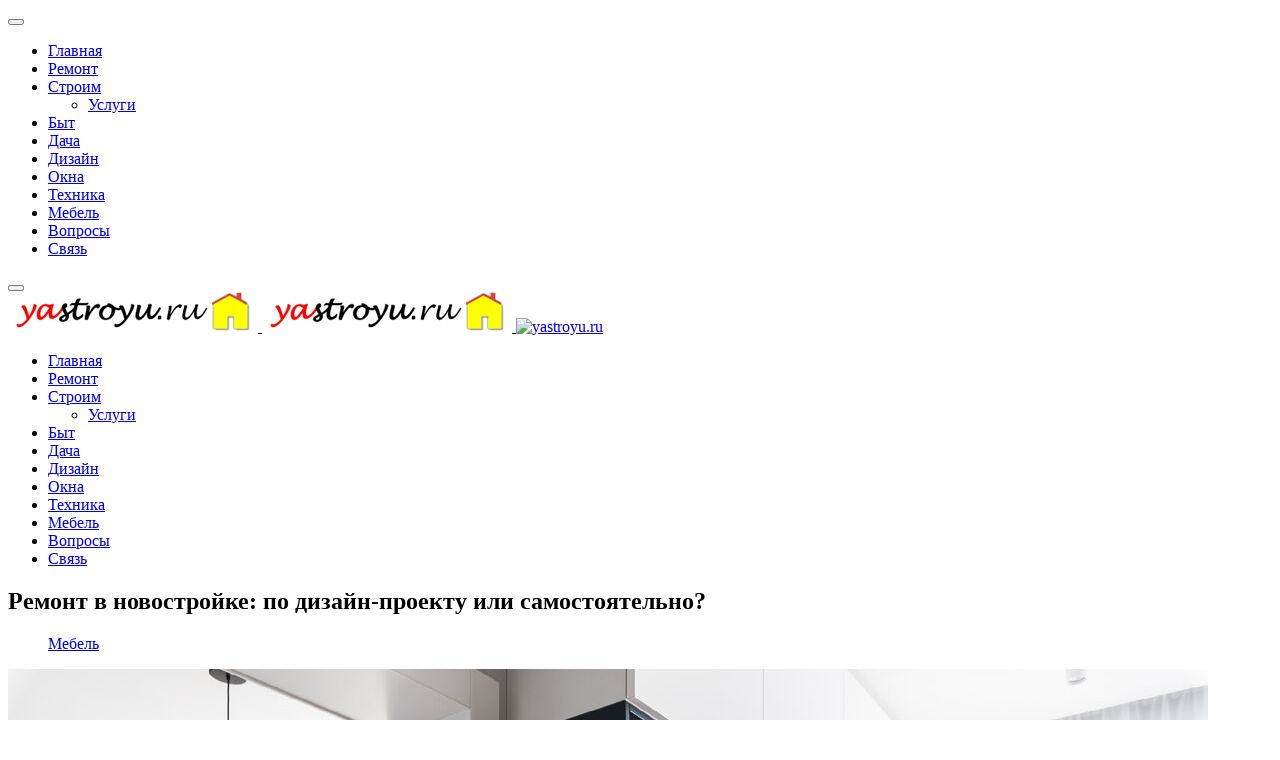

--- FILE ---
content_type: text/html; charset=utf-8
request_url: https://yastroyu.ru/mebel/52612-remont-v-novostroyke-po-dizaynproektu-ili-samostoyatelno.html
body_size: 7893
content:
<!DOCTYPE html>
<html lang="ru-ru" dir="ltr">

<head>
   <meta http-equiv="X-UA-Compatible" content="IE=edge" /><meta name="viewport" content="width=device-width, initial-scale=1" /><meta name="HandheldFriendly" content="true" /><meta name="apple-mobile-web-app-capable" content="YES" /> <!-- document meta -->
   <meta charset="utf-8" />
	<base href="https://yastroyu.ru/mebel/52612-remont-v-novostroyke-po-dizaynproektu-ili-samostoyatelno.html" />
	<meta name="keywords" content="Ремонт, новостройке, дизайн, проекту" />
	<meta name="robots" content="index, follow" />
	<meta name="description" content="Когда смотришь на красивые интерьеры,  возникает вопрос: как была создана эта красота? Неужели хозяева сами предусмотрели каждую деталь: подобрали оттенки отделки,  текстиль,  аксессуары,  встроили мебель,  удобно" />
	<meta name="generator" content="Joomla! - Open Source Content Management" />
	<title>Ремонт в новостройке: по дизайн-проекту или самостоятельно?</title>
	<link href="/templates/jd_paris/favicon.ico" rel="shortcut icon" type="image/vnd.microsoft.icon" />
	<script src="/media/jui/js/jquery.min.js?19054edef51d35c225932c866ca04713"></script>
	<script src="/media/jui/js/jquery-noconflict.js?19054edef51d35c225932c866ca04713"></script>
	<script src="/media/jui/js/jquery-migrate.min.js?19054edef51d35c225932c866ca04713"></script>
	<script src="/media/system/js/caption.js?19054edef51d35c225932c866ca04713"></script>
	<script src="/media/plg_n3tcopylink/js/copylink.js"></script>
	<script>
jQuery(window).on('load',  function() {
				new JCaption('img.caption');
			});
        CopyLink.addEvent(window, 'load', function () {
        	new CopyLink({
        		container : document.body,
        		handler : function () {
        			return ' Источник статьи и обсуждение на '+location.href+'';
        		},
            minimalSelection: 20
        	});
        });
      
	</script>
 <!-- joomla head -->
   





 <!-- head styles -->
   <link rel="preload" as="script" href="https://static.nativerent.ru/js/codes/nativerent.v2.js" crossorigin>
<script src="https://static.nativerent.ru/js/codes/nativerent.v2.js" async crossorigin></script>
<script>(function(){(window.NRentCounter = window.NRentCounter || []).push({id:"690c5c07cfac6"})}())</script>


<script async type="text/javascript" src="//sjsmartcontent.ru/static/plugin-site/js/sjplugin.js" data-site="6n9s"></script> <!-- head scripts -->
<link rel="stylesheet" href="https://yastroyu.ru/cache/astroid/css/5075c32ebeef3dc9449f9a7caad7c996.css?19054edef51d35c225932c866ca04713" /></head> <!-- document head -->

<body class="site astroid-framework com-content view-article layout-default itemid-964 mebel-alias tp-style-14 ru-RU ltr">
   <!-- astroid container -->
<div class="astroid-container">
    <div class="astroid-mobilemenu d-none d-init dir-left" data-class-prefix="astroid-mobilemenu" id="astroid-mobilemenu">
   <div class="burger-menu-button active">
      <button aria-label="Mobile Menu Toggle" type="button" class="button close-offcanvas offcanvas-close-btn">
         <span class="box">
            <span class="inner"></span>
         </span>
      </button>
   </div>
   <ul class="astroid-mobile-menu d-none"><li class="nav-item nav-item-id-101 nav-item-level-1 nav-item-default no-dropdown-icon"><!--menu link starts-->
<a href="/" title="Главная" class=" nav-link item-link-component item-level-1" data-drop-action="hover">
   <span class="nav-title">
                                          Главная                              </span>
   </a>
<!--menu link ends--></li><li class="nav-item nav-item-id-281 nav-item-level-1 no-dropdown-icon"><!--menu link starts-->
<a href="/obzor.html" title="Ремонт" class=" nav-link item-link-component item-level-1" data-drop-action="hover">
   <span class="nav-title">
                                          Ремонт                              </span>
   </a>
<!--menu link ends--></li><li class="nav-item nav-item-id-1034 nav-item-level-1 nav-item-deeper nav-item-parent has-megamenu nav-item-dropdown no-dropdown-icon"><!--menu link starts-->
<a href="/stroim.html" title="Строим" class=" nav-link item-link-component item-level-1" data-drop-action="hover">
   <span class="nav-title">
                                          Строим                              </span>
   </a>
<!--menu link ends--><ul class="nav-child list-group navbar-subnav level-1"><li class="nav-item-submenu nav-item-id-1282 nav-item-level-2 no-dropdown-icon"><!--menu link starts-->
<a href="/stroim/uslugi.html" title="Услуги" class=" nav-link item-link-component item-level-2" data-drop-action="hover">
   <span class="nav-title">
                                          Услуги                              </span>
   </a>
<!--menu link ends--></li></ul></li><li class="nav-item nav-item-id-461 nav-item-level-1 no-dropdown-icon"><!--menu link starts-->
<a href="/obzori-2.html" title="Быт" class=" nav-link item-link-component item-level-1" data-drop-action="hover">
   <span class="nav-title">
                                          Быт                              </span>
   </a>
<!--menu link ends--></li><li class="nav-item nav-item-id-364 nav-item-level-1 no-dropdown-icon"><!--menu link starts-->
<a href="/obzori.html" title="Дача" class=" nav-link item-link-component item-level-1" data-drop-action="hover">
   <span class="nav-title">
                                          Дача                              </span>
   </a>
<!--menu link ends--></li><li class="nav-item nav-item-id-528 nav-item-level-1 no-dropdown-icon"><!--menu link starts-->
<a href="/dizajn.html" title="Дизайн" class=" nav-link item-link-component item-level-1" data-drop-action="hover">
   <span class="nav-title">
                                          Дизайн                              </span>
   </a>
<!--menu link ends--></li><li class="nav-item nav-item-id-609 nav-item-level-1 no-dropdown-icon"><!--menu link starts-->
<a href="/okna.html" title="Окна" class=" nav-link item-link-component item-level-1" data-drop-action="hover">
   <span class="nav-title">
                                          Окна                              </span>
   </a>
<!--menu link ends--></li><li class="nav-item nav-item-id-822 nav-item-level-1 no-dropdown-icon"><!--menu link starts-->
<a href="/tekhnika.html" title="Техника" class=" nav-link item-link-component item-level-1" data-drop-action="hover">
   <span class="nav-title">
                                          Техника                              </span>
   </a>
<!--menu link ends--></li><li class="nav-item nav-item-id-964 nav-item-level-1 nav-item-current nav-item-active no-dropdown-icon"><!--menu link starts-->
<a href="/mebel.html" title="Мебель" class=" nav-link active item-link-component item-level-1" data-drop-action="hover">
   <span class="nav-title">
                                          Мебель                              </span>
   </a>
<!--menu link ends--></li><li class="nav-item nav-item-id-691 nav-item-level-1 no-dropdown-icon"><!--menu link starts-->
<a href="/voprosy.html" title="Вопросы" class=" nav-link item-link-component item-level-1" data-drop-action="hover">
   <span class="nav-title">
                                          Вопросы                              </span>
   </a>
<!--menu link ends--></li><li class="nav-item nav-item-id-1273 nav-item-level-1 no-dropdown-icon"><!--menu link starts-->
<a href="/svaz.html" title="Связь" class=" nav-link item-link-component item-level-1" data-drop-action="hover">
   <span class="nav-title">
                                          Связь                              </span>
   </a>
<!--menu link ends--></li></ul></div>    <!-- astroid content -->
    <div class="astroid-content">
                <!-- astroid layout -->
        <div class="astroid-layout astroid-layout-wide">
                        <!-- astroid wrapper -->
            <div class="astroid-wrapper">
                                <section class="astroid-section astroid-header-section p-0" id="hs-1529472563843"><div class="container"><div class="astroid-row row" id="ar-1529472563843"><div class="astroid-column col-lg-12" id="ac-1529472563843"><div class="astroid-module-position" id="ah-1529472563843"><!-- header starts -->
<header data-megamenu data-megamenu-class=".has-megamenu" data-megamenu-content-class=".megamenu-container" data-dropdown-arrow="false" data-header-offset="true" data-transition-speed="300" data-megamenu-animation="none" data-easing="linear" data-astroid-trigger="hover" data-megamenu-submenu-class=".nav-submenu,.nav-submenu-static" id="astroid-header" class="astroid-header astroid-horizontal-header astroid-horizontal-right-header">
   <div class="d-flex flex-row justify-content-between">
               <div class="d-flex d-lg-none justify-content-start">
            <div class="header-mobilemenu-trigger d-lg-none burger-menu-button align-self-center" data-offcanvas="#astroid-mobilemenu" data-effect="mobilemenu-slide">
               <button aria-label="Mobile Menu Toggle" class="button" type="button"><span class="box"><span class="inner"></span></span></button>
            </div>
         </div>
            <div class="header-left-section d-flex justify-content-start">
         <!-- logo starts -->
<!-- <div class=""> -->
   <!-- image logo starts -->
      <div class="logo-wrapper">
      <a target="_self" class="astroid-logo astroid-logo-image d-flex align-items-center mr-0 mr-lg-4" href="https://yastroyu.ru/">
                     <img src="https://yastroyu.ru/images/logo-1587977651.png" alt="yastroyu.ru" class="astroid-logo-default" />
                              <img src="https://yastroyu.ru/images/logo-1587977651.png" alt="yastroyu.ru" class="astroid-logo-mobile" />
                              <img src="https://yastroyu.ru/images/M_images/logo.png" alt="yastroyu.ru" class="astroid-logo-sticky" />
               </a>
   </div>
   <!-- image logo ends -->
<!-- </div> -->
<!-- logo ends -->               </div>
                           <div class="header-right-section d-flex justify-content-end flex-lg-grow-1">
            <div class=" align-self-center px-2 d-none d-lg-block"><ul class="nav astroid-nav d-none d-lg-flex"><li data-position="right" class="nav-item nav-item-id-101 nav-item-level-1 nav-item-default no-dropdown-icon"><!--menu link starts-->
<a href="/" title="Главная" class=" nav-link item-link-component item-level-1" data-drop-action="hover">
   <span class="nav-title">
                                          Главная                              </span>
   </a>
<!--menu link ends--></li><li data-position="right" class="nav-item nav-item-id-281 nav-item-level-1 no-dropdown-icon"><!--menu link starts-->
<a href="/obzor.html" title="Ремонт" class=" nav-link item-link-component item-level-1" data-drop-action="hover">
   <span class="nav-title">
                                          Ремонт                              </span>
   </a>
<!--menu link ends--></li><li data-position="right" class="nav-item nav-item-id-1034 nav-item-level-1 nav-item-deeper nav-item-parent has-megamenu nav-item-dropdown no-dropdown-icon"><!--menu link starts-->
<a href="/stroim.html" title="Строим" class=" nav-link megamenu-item-link item-link-component item-level-1" data-drop-action="hover">
   <span class="nav-title">
                                          Строим                                             </span>
   </a>
<!--menu link ends--><div style="width:250px" class="megamenu-container nav-submenu-container nav-item-level-1"><ul class="nav-submenu"><li data-position="right" class="nav-item-submenu nav-item-id-1282 nav-item-level-2 no-dropdown-icon"><!--menu link starts-->
<a href="/stroim/uslugi.html" title="Услуги" class=" item-link-component item-level-2" data-drop-action="hover">
   <span class="nav-title">
                                          Услуги                              </span>
   </a>
<!--menu link ends--></li></ul></li><li data-position="right" class="nav-item nav-item-id-461 nav-item-level-1 no-dropdown-icon"><!--menu link starts-->
<a href="/obzori-2.html" title="Быт" class=" nav-link item-link-component item-level-1" data-drop-action="hover">
   <span class="nav-title">
                                          Быт                              </span>
   </a>
<!--menu link ends--></li><li data-position="right" class="nav-item nav-item-id-364 nav-item-level-1 no-dropdown-icon"><!--menu link starts-->
<a href="/obzori.html" title="Дача" class=" nav-link item-link-component item-level-1" data-drop-action="hover">
   <span class="nav-title">
                                          Дача                              </span>
   </a>
<!--menu link ends--></li><li data-position="right" class="nav-item nav-item-id-528 nav-item-level-1 no-dropdown-icon"><!--menu link starts-->
<a href="/dizajn.html" title="Дизайн" class=" nav-link item-link-component item-level-1" data-drop-action="hover">
   <span class="nav-title">
                                          Дизайн                              </span>
   </a>
<!--menu link ends--></li><li data-position="right" class="nav-item nav-item-id-609 nav-item-level-1 no-dropdown-icon"><!--menu link starts-->
<a href="/okna.html" title="Окна" class=" nav-link item-link-component item-level-1" data-drop-action="hover">
   <span class="nav-title">
                                          Окна                              </span>
   </a>
<!--menu link ends--></li><li data-position="right" class="nav-item nav-item-id-822 nav-item-level-1 no-dropdown-icon"><!--menu link starts-->
<a href="/tekhnika.html" title="Техника" class=" nav-link item-link-component item-level-1" data-drop-action="hover">
   <span class="nav-title">
                                          Техника                              </span>
   </a>
<!--menu link ends--></li><li data-position="right" class="nav-item nav-item-id-964 nav-item-level-1 nav-item-current nav-item-active no-dropdown-icon"><!--menu link starts-->
<a href="/mebel.html" title="Мебель" class=" nav-link active item-link-component item-level-1" data-drop-action="hover">
   <span class="nav-title">
                                          Мебель                              </span>
   </a>
<!--menu link ends--></li><li data-position="right" class="nav-item nav-item-id-691 nav-item-level-1 no-dropdown-icon"><!--menu link starts-->
<a href="/voprosy.html" title="Вопросы" class=" nav-link item-link-component item-level-1" data-drop-action="hover">
   <span class="nav-title">
                                          Вопросы                              </span>
   </a>
<!--menu link ends--></li><li data-position="right" class="nav-item nav-item-id-1273 nav-item-level-1 no-dropdown-icon"><!--menu link starts-->
<a href="/svaz.html" title="Связь" class=" nav-link item-link-component item-level-1" data-drop-action="hover">
   <span class="nav-title">
                                          Связь                              </span>
   </a>
<!--menu link ends--></li></ul></div>                                 </div>
         </div>
</header>
<!-- header ends --></div></div></div></div></section><section class="astroid-section p-0" id="m-81549354509478"><div class="container"><div class="astroid-row row" id="ar-981549354509478"><div class="astroid-column col-lg-12" id="ac-491549354509478"><div class="astroid-message" id="m-411549354512741"><div id="system-message-container">
   </div>
</div></div></div></div></section><section class="astroid-section astroid-component-section" id="cs-1528971561366"><div class="container"><div class="astroid-row row" id="ar-1528971561366"><div class="astroid-column col-lg-9 col-lg-12" id="ac-1528971561366"><div class="astroid-module-position" id="t-801595682570798">      <div class="moduletable ">
            <div id="mirto" style=" margin: 0 auto">




<div id="unit_97313"></div>
<script type="text/javascript" charset="utf-8">
  (function() {
    var sc = document.createElement('script'); sc.type = 'text/javascript'; sc.async = true;
    sc.src = '//news.mirtesen.ru/data/js/97313.js'; sc.charset = 'utf\u002D8';
    var s = document.getElementsByTagName('script')[0]; s.parentNode.insertBefore(sc, s);
  }());
</script>

</div>      </div>
      </div><div class="astroid-component" id="ca-1531889658434"><div class="astroid-component-area">
   <div class="item-page" itemscope itemtype="https://schema.org/Article">
   <meta itemprop="inLanguage" content="ru-RU" />
   
      
      
               <div class="item-title">
                     <h1 itemprop="headline">
               Ремонт в новостройке: по дизайн-проекту или самостоятельно?            </h1>
                                          </div>
               
      
               <dl class="article-info muted">
      
      
      
               	<dd class="category-name">
								<i class="far fa-folder"></i>
		<a href="/mebel.html" itemprop="genre">Мебель</a>			</dd>      
      
      
      
   
         
      
      
   </dl>   
      <div><div id="NRent-690c5c07cfac6-5"></div>
<script>(function(){(window.NRentManager = window.NRentManager || []).push({renderTo:"NRent-690c5c07cfac6-5",position:"popupTeaser",settings:{"mobile":["teaser","fullscreen"],"desktop":["teaser"]}})}())</script>
</div>
               

	  
            
     

	 <div class="articletext" itemprop="articleBody">
        

		<div><div id="lick">

<div id="NRent-690c5c07cfac6-2"></div>
<script>(function(){(window.NRentManager = window.NRentManager || []).push({renderTo:"NRent-690c5c07cfac6-2",position:"horizontalTop"})}())</script>


<sjdiv id="SlickJumpNativeAds-sm1ygo"></sjdiv>

</div></div><img src="https://avatars.dzeninfra.ru/get-zen_doc/1706643/pub_613daf1e88d59c30fddc64f2_626a785775fb087ef3d1c73f/scale_1200"><p><i>Когда смотришь на красивые интерьеры, возникает вопрос: как была создана эта красота? Неужели хозяева сами предусмотрели каждую деталь: подобрали оттенки отделки, текстиль, аксессуары, встроили мебель, удобно расположили свет и учли все розетки?</i></p><p><i>Если вы видите эстетичный и функциональный интерьер, скорее всего, здесь постарался дизайнер. Давайте разберёмся: так ли нужен дизайн-проект или получится сделать ремонт самому?</i></p><img src="https://avatars.dzeninfra.ru/get-zen_doc/1641049/pub_613daf1e88d59c30fddc64f2_626a859d8db868440a05f6f7/scale_1200"><p><b>Искать дизайнера интерьера или нет? Ответьте себе на несколько вопросов:</b></p><ul><li><b>У вас новостройка или вторичное жильё?</b> Как правило, в новостройке владельцы много сил прикладывают к обустройству интерьера. Ведь впереди новая жизнь. И хочется, чтобы она радовала каждый день. Сможете вы сами продумать красоту или придётся попросить помощи у эксперта? Решать вам.</li><li><b>Нужна планировка/перепланировка?</b> Новостройки, как правило, сдаются со свободной планировкой, и грамотно провести границы, выделив нужные комнаты, может только профессионал. Он знает технические требования и стандарты. Если планировка выполнена правильно, продать потом жильё не составит сложностей.</li><li><b>Смогу ли я учесть всё?</b> Под всем подразумевается следующее: муж хочет курить дома, жена против — дизайнер, как правило, сможет найти решение, обустроив в квартире место для мужской привычки. Или другая ситуация: у ребёнка слишком маленькая комната, но в ней надо разместить и стол, и кровать, и гардероб. Вы сможете это сделать? Дизайнер точно найдёт решение.</li><li><b>Есть возможности платить за переделки?</b> Если вы в себе уверены, сможете учесть нюансы расположения мойки, вентиляции, розеток, то переделки вам не грозят. Но обстоятельства могут сложиться совсем по-другому.</li><li><b>Потяну ли я дизайн-проект?</b> Сам дизайн-проект, как правило, стоит в пределах разумного. <p class="ssil1" style="font-size: 20px; font-weight: bold">Обратите внимание: <a href="https://yastroyu.ru/mebel/4288-kukhnya-gostinaya-25-kv-m-planirovka-zonirovanie-vybor-stilya-dizajn-foto.html">Кухня-гостиная 25 кв м — планировка, зонирование, выбор стиля, дизайн фото.</a></p><div><div class="madak" style="max-width: 500px; margin: 0 auto">

<div id="NRent-690c5c07cfac6-3"></div>
<script>(function(){(window.NRentManager = window.NRentManager || []).push({renderTo:"NRent-690c5c07cfac6-3",position:"horizontalMiddle"})}())</script>



<div id="unit_100105"><a href="https://advert.mirtesen.ru/" >Новости МирТесен</a></div>
<script type="text/javascript" charset="utf-8">
  (function() {
    var sc = document.createElement('script'); sc.type = 'text/javascript'; sc.async = true;
    sc.src = '//news.mirtesen.ru/data/js/100105.js'; sc.charset = 'utf\u002D8';
    var s = document.getElementsByTagName('script')[0]; s.parentNode.insertBefore(sc, s);
  }());
</script>
        

</div>

</div> От 2500 руб. за кв.м. в СПб и по области. Но далее надо иметь в виду, что воплощать красивые картинки в жизнь придётся самому. Либо также прибегнуть к помощи дизайнера, но за дополнительную плату.</li></ul><p>Как производители мебели, мы знаем, что поставлять мебель по дизайн-проекту в разы проще. Получая на руки дизайн-проект, мы можем быть уверены, что дизайнер учёл все коммуникации, продумал размеры, точное положение каждого изделия. В противном случае эта обязанность ложится на плечи владельцев жилья. Конечно, мебельщики зададут много уточняющих вопросов, постараются помочь с функционалом, учтут розетки. Но полагаться придётся в большей степени на себя.</p><p>Хотите вдохновиться интерьерами, над которыми старался дизайнер? Смотрите статьи. Вся мебель изготовлена в них по дизайн-проекту:</p><ul><li>Интерьер новостройки, ЖК «Грин Парк», г. Москва</li><li>Интерьер в стиле минимализм, СПб</li><li>Рум-тур по однокомнатной квартире, г. Красногорск</li></ul><p>Подписывайтесь! На сайте скоро появятся новые обзоры!</p><p>#красивыедизайны #интерьер #интерьеры #интерьер квартиры #интерьер дома #ремонтвквартире  #корпуснаямебель #мебельная фабрика #мебельный салон #мебельное производство </p></article><p class="ssil3" style="font-size: 20px; font-weight: bold">Больше интересных статей здесь: <a href="https://yastroyu.ru/mebel.html">Мебель.</a></p><p class="ssil2">Источник статьи: <a href="https://yastroyu.ru/mebel/52612-remont-v-novostroyke-po-dizaynproektu-ili-samostoyatelno.html">Ремонт в новостройке: по дизайн-проекту или самостоятельно?.</a></p><div><div id="lick">

<sjdiv id="SlickJumpNativeAds-sm26iv"></sjdiv>

</div>


<div id="NRent-690c5c07cfac6-4"></div>
<script>(function(){(window.NRentManager = window.NRentManager || []).push({renderTo:"NRent-690c5c07cfac6-4",position:"horizontalBottom"})}())</script>
</div>
  
	  
	﻿<div class="blog1latestnews1">

<div class="blog1latestnews2">
<div class="blog1latestnews3">
<a href="/dizajn/9836-dizajn-korotkikh-shtor-dlya-kukhni-4-originalnykh-resheniya.html"><img src="http://homester.com.ua/wp-content/uploads/2014/03/1_avs.jpg"/></a></div>

<div class="blog1latestnews4"><a href="/dizajn/9836-dizajn-korotkikh-shtor-dlya-kukhni-4-originalnykh-resheniya.html">Дизайн коротких штор для кухни: 4 оригинальны</a></div></div>



<div class="blog1latestnews2">
<div class="blog1latestnews3">
<a href="/dizajn/50707-chto-neobhodimo-znat-o-kondicionirovanii-vozduha.html"><img src="https://interiorizm.com/wp-content/uploads/2021/11/kond-na-kuhne-min.jpeg"/></a></div>

<div class="blog1latestnews4"><a href="/dizajn/50707-chto-neobhodimo-znat-o-kondicionirovanii-vozduha.html">Что необходимо знать о кондиционировании возд</a></div></div>
<div class="blog1latestnews7b_2"></div>


<div class="blog1latestnews2">
<div class="blog1latestnews3">
<a href="/dizajn/7057-12-idej-khraneniya-dlya-fruktov-i-ovoshchej.html"><img src="http://icreatived.com/wp-content/uploads/2015/07/12-Storage-Ideas-For-Fruits-and-Vegetables-9.jpg"/></a></div>

<div class="blog1latestnews4"><a href="/dizajn/7057-12-idej-khraneniya-dlya-fruktov-i-ovoshchej.html">12 идей хранения для фруктов и овощей</a></div></div>
<div class="blog1latestnews7b_3"></div>


<div class="blog1latestnews2">
<div class="blog1latestnews3">
<a href="/dizajn/25896-chto-takoe-stil-serediny-veka-kharakternye-osobennosti-i-25-primerov.html"><img src="http://www.prohandmade.ru/wp-content/uploads/2018/11/02-a-light-filled-and-chic-neutral-bedroom-done-in-mid-century-modern-style-and-refreshed-with-much-greenery-1.jpg"/></a></div>

<div class="blog1latestnews4"><a href="/dizajn/25896-chto-takoe-stil-serediny-veka-kharakternye-osobennosti-i-25-primerov.html">Что такое стиль середины века: характерные ос</a></div></div>
<div class="blog1latestnews7b_2"></div>

<div class="blog1latestnews7a"></div> 
</div>



  
	  
	

	  
	  	  

	  
	  	       <div><div id="NRent-690c5c07cfac6-7-1"></div>
<script>(function(){(window.NtgbManager = window.NtgbManager || []).push({renderTo:"NRent-690c5c07cfac6-7-1",position:"ntgb",place:"place-1"})}())</script>
</div>	  
	  
	  
		<ul class="pagenav"><li class="gringolink"><a href="/mebel/52613-kak-sdelat-vintazhnyy-podsvechnik-iz-banki-izpod-chipsov-obvorozhitelnaya-krasota-stariny-svoimi-rukami-diy.html" rel="next">Как сделать винтажный подсвечник из банки из-под чипсов. Обворожительная красота старины своими руками.. Diy</a></li><li class="gringolink"><a href="/mebel/52611-chem-berezovaya-fanera-otlichaetsya-ot-fanery-iz-drugih-porod-dereva.html" rel="next">Чем берёзовая фанера отличается от фанеры из других пород дерева?</a></li></ul>  		  
	  
	  
	  
	   </div>	

        
                  
 


   
   


               
   
      </div>
</div></div></div></div></div></section><section class="astroid-section astroid-footer-section py-2" id="fs-1528971627712"><div class="container"><div class="astroid-row row" id="ar-1528971627712"><div class="astroid-column col-lg-9 col-lg-12" id="ac-1528971627712"><div class="astroid-module-position" id="f1-1528971723326">      <div class="moduletable ">
            <!-- Yandex.Metrika counter -->
<script type="text/javascript" >
   (function(m,e,t,r,i,k,a){m[i]=m[i]||function(){(m[i].a=m[i].a||[]).push(arguments)};
   m[i].l=1*new Date();
   for (var j = 0; j < document.scripts.length; j++) {if (document.scripts[j].src === r) { return; }}
   k=e.createElement(t),a=e.getElementsByTagName(t)[0],k.async=1,k.src=r,a.parentNode.insertBefore(k,a)})
   (window, document, "script", "https://mc.yandex.ru/metrika/tag.js", "ym");

   ym(87577816, "init", {
        clickmap:true,
        trackLinks:true,
        accurateTrackBounce:true
   });
</script>
<noscript><div><img src="https://mc.yandex.ru/watch/87577816" style="position:absolute; left:-9999px;" alt="" /></div></noscript>
<!-- /Yandex.Metrika counter -->



<!-- Google tag (gtag.js) -->
<script async src="https://www.googletagmanager.com/gtag/js?id=G-KSJ0CQLDJ7"></script>
<script>
  window.dataLayer = window.dataLayer || [];
  function gtag(){dataLayer.push(arguments);}
  gtag('js', new Date());

  gtag('config', 'G-KSJ0CQLDJ7');
</script>      </div>
      </div></div></div></div></section>                            </div>
            <!-- end of astroid wrapper -->
                    </div>
        <!-- end of astroid layout -->
            </div>
    <!-- end of astroid content -->
    </div>
<!-- end of astroid container -->
   <!-- body and layout -->
   <script src="https://yastroyu.ru/media/astroid/assets/vendor/jquery/jquery-3.5.1.min.js?v=2.5.1"></script><script src="https://yastroyu.ru/media/astroid/assets/vendor/bootstrap/js/popper.min.js?v=2.5.1"></script><script src="https://yastroyu.ru/media/astroid/assets/vendor/bootstrap/js/bootstrap.min.js?v=2.5.1"></script><script src="https://yastroyu.ru/media/astroid/assets/vendor/jquery/jquery.noConflict.js?v=2.5.1"></script><script src="https://yastroyu.ru/media/astroid/assets/vendor/jquery/jquery.easing.min.js?v=2.5.1"></script><script src="https://yastroyu.ru/media/astroid/assets/vendor/astroid/js/offcanvas.js?v=2.5.1"></script><script src="https://yastroyu.ru/media/astroid/assets/vendor/astroid/js/mobilemenu.js?v=2.5.1"></script><script src="https://yastroyu.ru/media/astroid/assets/vendor/astroid/js/megamenu.js?v=2.5.1"></script><script src="https://yastroyu.ru/media/astroid/assets/vendor/hoverIntent/jquery.hoverIntent.min.js?v=2.5.1"></script><script src="https://yastroyu.ru/media/astroid/assets/vendor/astroid/js/script.js?v=2.5.1"></script><script>jQuery.noConflict(true);</script> <!-- body scripts -->
</body> <!-- document body -->

</html> <!-- document end -->